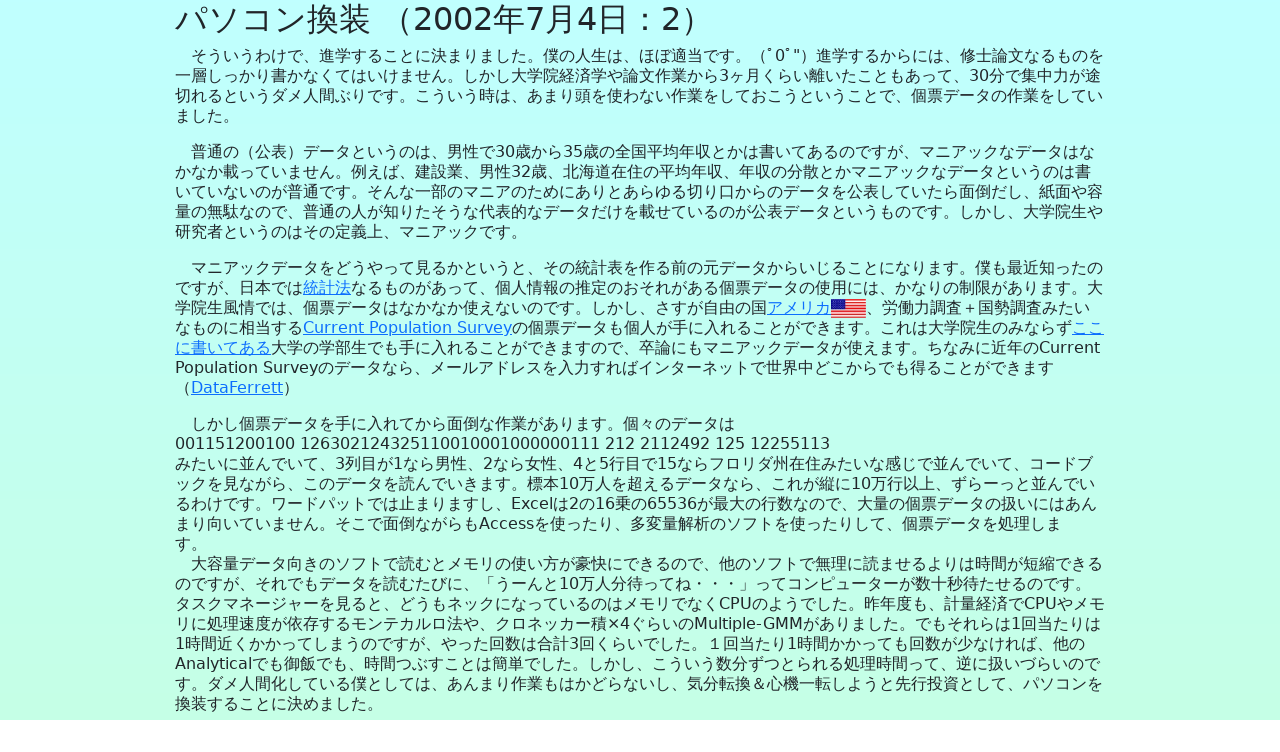

--- FILE ---
content_type: text/html
request_url: https://keijisaito.info/kono/ko15.htm
body_size: 3559
content:
<!DOCTYPE HTML PUBLIC "-//W3C//DTD HTML 4.01 Transitional//EN">
<html lang="ja">
<head>
<meta http-equiv="Content-Type" content="text/html; charset=Shift_JIS">
<meta http-equiv="Content-Style-Type" content="text/css">
<meta name="viewport" content="width=device-width, initial-scale=1, shrink-to-fit=no">
<link href="../bs513/css/bootstrap.min.css" rel="stylesheet">

<meta name="keywords" content="論文, データ, 個票, 換装">
<meta name="description" content="コンピューターも換装したし、心を入れ替えて頑張らねば！">
<title>パソコン換装</title>
<style type="text/css">
<!--
p{
  line-height:1.3;
}
.smapout{
  font-size: 100%;
  margin-top: 1em;
  margin-bottom: 1em;
  margin-left:1.8em;
  width:75%;
  border: solid #336633;
  border-width: 1px 2px 2px 1px;
  background-image: url(../pic/bg_tree.jpg);
  padding-top: 2px;
}
.smapin{
  border: solid #339933;
  border-width: 2px 1px 2px 2px;
  padding: 0.3em ;
  margin: 4px 6px 4px 6px;
  background-color: #FCFEF0;
  line-height:1.4;
}
.smapsc{
  font-size: 80%;
  margin-left: 1em;
}
-->
</style>
</head>
<body background="../pic/bluegreen.png">
<div class="container-xl">
<div class="col-12 col-xl-10 offset-xl-1">

<h2><a name="head">パソコン換装 （2002年7月4日：2）</a></h2>
<p>　そういうわけで、進学することに決まりました。僕の人生は、ほぼ適当です。（ﾟ0ﾟ&quot;）進学するからには、修士論文なるものを一層しっかり書かなくてはいけません。しかし大学院経済学や論文作業から3ヶ月くらい離いたこともあって、30分で集中力が途切れるというダメ人間ぶりです。こういう時は、あまり頭を使わない作業をしておこうということで、個票データの作業をしていました。</p>
<p>　普通の（公表）データというのは、男性で30歳から35歳の全国平均年収とかは書いてあるのですが、マニアックなデータはなかなか載っていません。例えば、建設業、男性32歳、北海道在住の平均年収、年収の分散とかマニアックなデータというのは書いていないのが普通です。そんな一部のマニアのためにありとあらゆる切り口からのデータを公表していたら面倒だし、紙面や容量の無駄なので、普通の人が知りたそうな代表的なデータだけを載せているのが公表データというものです。しかし、大学院生や研究者というのはその定義上、マニアックです。</p>
<p>　マニアックデータをどうやって見るかというと、その統計表を作る前の元データからいじることになります。僕も最近知ったのですが、日本では<a href="http://www.stat.go.jp/index/seido/houbun2.htm" target="_blank">統計法</a>なるものがあって、個人情報の推定のおそれがある個票データの使用には、かなりの制限があります。大学院生風情では、個票データはなかなか使えないのです。しかし、さすが自由の国<a href="http://www.usa.gov/" target="_blank">アメリカ</a><img class="img-fluid" src
="ko_pic/usa.jpg" width="35" height="18" border="0" alt="アメリカンフラッグ">、労働力調査＋国勢調査みたいなものに相当する<a href="http://www.census.gov/cps/" target="_blank">Current Population Survey</a>の個票データも個人が手に入れることができます。これは大学院生のみならず<a href="http://ssjda.iss.u-tokyo.ac.jp/icpsr-natl-members.html" target="_blank">ここに書いてある</a>大学の学部生でも手に入れることができますので、卒論にもマニアックデータが使えます。ちなみに近年のCurrent Population Surveyのデータなら、メールアドレスを入力すればインターネットで世界中どこからでも得ることができます（<a href="http://dataferrett.census.gov/TheDataWeb/index.html" target="_blank">DataFerrett</a>）</p>
<p>　しかし個票データを手に入れてから面倒な作業があります。個々のデータは<br>
001151200100 126302124325110010001000000111 212 2112492 125 12255113<br>
みたいに並んでいて、3列目が1なら男性、2なら女性、4と5行目で15ならフロリダ州在住みたいな感じで並んでいて、コードブックを見ながら、このデータを読んでいきます。標本10万人を超えるデータなら、これが縦に10万行以上、ずらーっと並んでいるわけです。ワードパットでは止まりますし、Excelは2の16乗の65536が最大の行数なので、大量の個票データの扱いにはあんまり向いていません。そこで面倒ながらもAccessを使ったり、多変量解析のソフトを使ったりして、個票データを処理します。　　　
<br>
　大容量データ向きのソフトで読むとメモリの使い方が豪快にできるので、他のソフトで無理に読ませるよりは時間が短縮できるのですが、それでもデータを読むたびに、「うーんと10万人分待ってね・・・」ってコンピューターが数十秒待たせるのです。タスクマネージャーを見ると、どうもネックになっているのはメモリでなくCPUのようでした。昨年度も、計量経済でCPUやメモリに処理速度が依存するモンテカルロ法や、クロネッカー積×4ぐらいのMultiple-GMMがありました。でもそれらは1回当たりは1時間近くかかってしまうのですが、やった回数は合計3回くらいでした。１回当たり1時間かかっても回数が少なければ、他のAnalyticalでも御飯でも、時間つぶすことは簡単でした。しかし、こういう数分ずつとられる処理時間って、逆に扱いづらいのです。ダメ人間化している僕としては、あんまり作業もはかどらないし、気分転換＆心機一転しようと先行投資として、パソコンを換装することに決めました。</p>
<p>　秋葉原へ行って、CPU（Duronの1.2GHz）と、安いCPUファンのvolcano3を買いました。今では1.2GHzのCPUも6000円くらいで1年半前の10分の1くらいの値段です。家に帰ってから、コンピューターをバラして、新しく組み上げるのに半日、BIOSのアップグレードから始まって、他のソフトを全部インストールするのに半日。合計で丸一日かかって、新しいパソコンが快適操作可能になりました。今まで使っていたK6-Ⅲの450MHzからクロック数では2.5倍になったのに普通のアプリケーションをいじる分には「言われてみれば確かに早くなったかも」という位の差です。ベンチマーク計ったりマシンパワーが必要な作業をするとはっきり性能差が分かりますが、普段のアプリケーションではあまり変わりません。いずれにせよ　</p>
<p>　<font size="4">コンピューターも換装したし、心を入れ替えて頑張らねば！</font><img class="img-fluid" src
="ko_pic/kaki.gif" width="51" height="18" border="0" alt="がんばらねば。"></p>
<div class="smapout">
  <div class="smapin"><span class="smapsc"><a href="#head">Webページの先頭へ戻る</a></span> <span class="smapsc"><a href="../kono.htm#konogoro">今日この頃へ戻る</a></span> <span class="smapsc"><a href="https://keijisaito.info/sitemap/map.htm">サイトマップ（分野別）</a></span> <span class="smapsc"><a href="https://keijisaito.info/sitemap/update.htm">更新情報</a></span> <span class="smapsc"><a href="https://keijisaito.info/sitemap/keijisaito.htm">keijisaitoのサイトマップ</a></span></div>
</div>
</div></div></body>
</html>